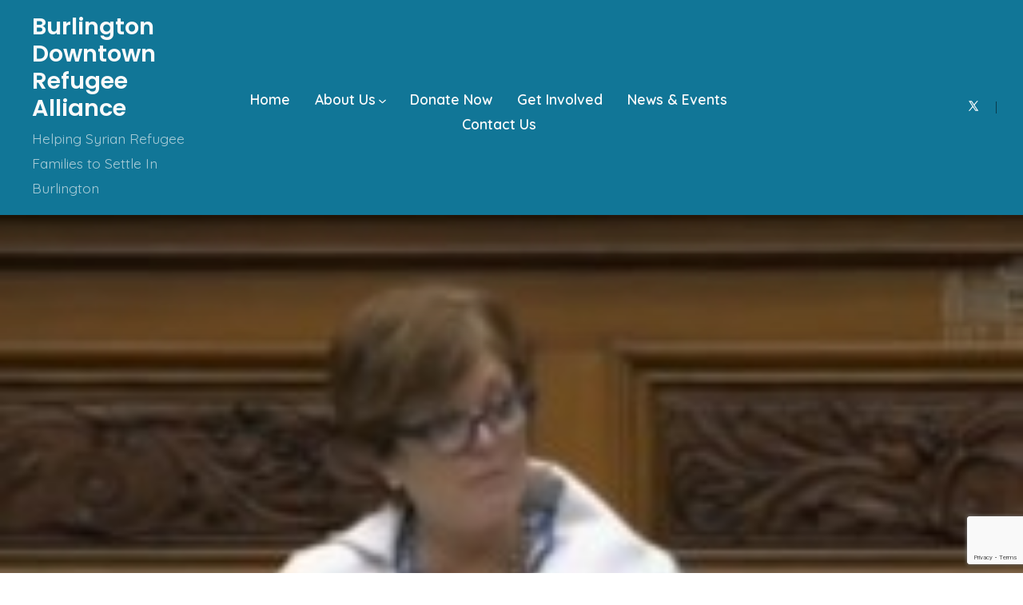

--- FILE ---
content_type: text/html; charset=utf-8
request_url: https://www.google.com/recaptcha/api2/anchor?ar=1&k=6LcwY4EUAAAAAIWEk7T1tUZQcAdCJlPwumCzkuck&co=aHR0cHM6Ly9iZHJhLmNhOjQ0Mw..&hl=en&v=PoyoqOPhxBO7pBk68S4YbpHZ&size=invisible&anchor-ms=20000&execute-ms=30000&cb=qypvrakdu68b
body_size: 48634
content:
<!DOCTYPE HTML><html dir="ltr" lang="en"><head><meta http-equiv="Content-Type" content="text/html; charset=UTF-8">
<meta http-equiv="X-UA-Compatible" content="IE=edge">
<title>reCAPTCHA</title>
<style type="text/css">
/* cyrillic-ext */
@font-face {
  font-family: 'Roboto';
  font-style: normal;
  font-weight: 400;
  font-stretch: 100%;
  src: url(//fonts.gstatic.com/s/roboto/v48/KFO7CnqEu92Fr1ME7kSn66aGLdTylUAMa3GUBHMdazTgWw.woff2) format('woff2');
  unicode-range: U+0460-052F, U+1C80-1C8A, U+20B4, U+2DE0-2DFF, U+A640-A69F, U+FE2E-FE2F;
}
/* cyrillic */
@font-face {
  font-family: 'Roboto';
  font-style: normal;
  font-weight: 400;
  font-stretch: 100%;
  src: url(//fonts.gstatic.com/s/roboto/v48/KFO7CnqEu92Fr1ME7kSn66aGLdTylUAMa3iUBHMdazTgWw.woff2) format('woff2');
  unicode-range: U+0301, U+0400-045F, U+0490-0491, U+04B0-04B1, U+2116;
}
/* greek-ext */
@font-face {
  font-family: 'Roboto';
  font-style: normal;
  font-weight: 400;
  font-stretch: 100%;
  src: url(//fonts.gstatic.com/s/roboto/v48/KFO7CnqEu92Fr1ME7kSn66aGLdTylUAMa3CUBHMdazTgWw.woff2) format('woff2');
  unicode-range: U+1F00-1FFF;
}
/* greek */
@font-face {
  font-family: 'Roboto';
  font-style: normal;
  font-weight: 400;
  font-stretch: 100%;
  src: url(//fonts.gstatic.com/s/roboto/v48/KFO7CnqEu92Fr1ME7kSn66aGLdTylUAMa3-UBHMdazTgWw.woff2) format('woff2');
  unicode-range: U+0370-0377, U+037A-037F, U+0384-038A, U+038C, U+038E-03A1, U+03A3-03FF;
}
/* math */
@font-face {
  font-family: 'Roboto';
  font-style: normal;
  font-weight: 400;
  font-stretch: 100%;
  src: url(//fonts.gstatic.com/s/roboto/v48/KFO7CnqEu92Fr1ME7kSn66aGLdTylUAMawCUBHMdazTgWw.woff2) format('woff2');
  unicode-range: U+0302-0303, U+0305, U+0307-0308, U+0310, U+0312, U+0315, U+031A, U+0326-0327, U+032C, U+032F-0330, U+0332-0333, U+0338, U+033A, U+0346, U+034D, U+0391-03A1, U+03A3-03A9, U+03B1-03C9, U+03D1, U+03D5-03D6, U+03F0-03F1, U+03F4-03F5, U+2016-2017, U+2034-2038, U+203C, U+2040, U+2043, U+2047, U+2050, U+2057, U+205F, U+2070-2071, U+2074-208E, U+2090-209C, U+20D0-20DC, U+20E1, U+20E5-20EF, U+2100-2112, U+2114-2115, U+2117-2121, U+2123-214F, U+2190, U+2192, U+2194-21AE, U+21B0-21E5, U+21F1-21F2, U+21F4-2211, U+2213-2214, U+2216-22FF, U+2308-230B, U+2310, U+2319, U+231C-2321, U+2336-237A, U+237C, U+2395, U+239B-23B7, U+23D0, U+23DC-23E1, U+2474-2475, U+25AF, U+25B3, U+25B7, U+25BD, U+25C1, U+25CA, U+25CC, U+25FB, U+266D-266F, U+27C0-27FF, U+2900-2AFF, U+2B0E-2B11, U+2B30-2B4C, U+2BFE, U+3030, U+FF5B, U+FF5D, U+1D400-1D7FF, U+1EE00-1EEFF;
}
/* symbols */
@font-face {
  font-family: 'Roboto';
  font-style: normal;
  font-weight: 400;
  font-stretch: 100%;
  src: url(//fonts.gstatic.com/s/roboto/v48/KFO7CnqEu92Fr1ME7kSn66aGLdTylUAMaxKUBHMdazTgWw.woff2) format('woff2');
  unicode-range: U+0001-000C, U+000E-001F, U+007F-009F, U+20DD-20E0, U+20E2-20E4, U+2150-218F, U+2190, U+2192, U+2194-2199, U+21AF, U+21E6-21F0, U+21F3, U+2218-2219, U+2299, U+22C4-22C6, U+2300-243F, U+2440-244A, U+2460-24FF, U+25A0-27BF, U+2800-28FF, U+2921-2922, U+2981, U+29BF, U+29EB, U+2B00-2BFF, U+4DC0-4DFF, U+FFF9-FFFB, U+10140-1018E, U+10190-1019C, U+101A0, U+101D0-101FD, U+102E0-102FB, U+10E60-10E7E, U+1D2C0-1D2D3, U+1D2E0-1D37F, U+1F000-1F0FF, U+1F100-1F1AD, U+1F1E6-1F1FF, U+1F30D-1F30F, U+1F315, U+1F31C, U+1F31E, U+1F320-1F32C, U+1F336, U+1F378, U+1F37D, U+1F382, U+1F393-1F39F, U+1F3A7-1F3A8, U+1F3AC-1F3AF, U+1F3C2, U+1F3C4-1F3C6, U+1F3CA-1F3CE, U+1F3D4-1F3E0, U+1F3ED, U+1F3F1-1F3F3, U+1F3F5-1F3F7, U+1F408, U+1F415, U+1F41F, U+1F426, U+1F43F, U+1F441-1F442, U+1F444, U+1F446-1F449, U+1F44C-1F44E, U+1F453, U+1F46A, U+1F47D, U+1F4A3, U+1F4B0, U+1F4B3, U+1F4B9, U+1F4BB, U+1F4BF, U+1F4C8-1F4CB, U+1F4D6, U+1F4DA, U+1F4DF, U+1F4E3-1F4E6, U+1F4EA-1F4ED, U+1F4F7, U+1F4F9-1F4FB, U+1F4FD-1F4FE, U+1F503, U+1F507-1F50B, U+1F50D, U+1F512-1F513, U+1F53E-1F54A, U+1F54F-1F5FA, U+1F610, U+1F650-1F67F, U+1F687, U+1F68D, U+1F691, U+1F694, U+1F698, U+1F6AD, U+1F6B2, U+1F6B9-1F6BA, U+1F6BC, U+1F6C6-1F6CF, U+1F6D3-1F6D7, U+1F6E0-1F6EA, U+1F6F0-1F6F3, U+1F6F7-1F6FC, U+1F700-1F7FF, U+1F800-1F80B, U+1F810-1F847, U+1F850-1F859, U+1F860-1F887, U+1F890-1F8AD, U+1F8B0-1F8BB, U+1F8C0-1F8C1, U+1F900-1F90B, U+1F93B, U+1F946, U+1F984, U+1F996, U+1F9E9, U+1FA00-1FA6F, U+1FA70-1FA7C, U+1FA80-1FA89, U+1FA8F-1FAC6, U+1FACE-1FADC, U+1FADF-1FAE9, U+1FAF0-1FAF8, U+1FB00-1FBFF;
}
/* vietnamese */
@font-face {
  font-family: 'Roboto';
  font-style: normal;
  font-weight: 400;
  font-stretch: 100%;
  src: url(//fonts.gstatic.com/s/roboto/v48/KFO7CnqEu92Fr1ME7kSn66aGLdTylUAMa3OUBHMdazTgWw.woff2) format('woff2');
  unicode-range: U+0102-0103, U+0110-0111, U+0128-0129, U+0168-0169, U+01A0-01A1, U+01AF-01B0, U+0300-0301, U+0303-0304, U+0308-0309, U+0323, U+0329, U+1EA0-1EF9, U+20AB;
}
/* latin-ext */
@font-face {
  font-family: 'Roboto';
  font-style: normal;
  font-weight: 400;
  font-stretch: 100%;
  src: url(//fonts.gstatic.com/s/roboto/v48/KFO7CnqEu92Fr1ME7kSn66aGLdTylUAMa3KUBHMdazTgWw.woff2) format('woff2');
  unicode-range: U+0100-02BA, U+02BD-02C5, U+02C7-02CC, U+02CE-02D7, U+02DD-02FF, U+0304, U+0308, U+0329, U+1D00-1DBF, U+1E00-1E9F, U+1EF2-1EFF, U+2020, U+20A0-20AB, U+20AD-20C0, U+2113, U+2C60-2C7F, U+A720-A7FF;
}
/* latin */
@font-face {
  font-family: 'Roboto';
  font-style: normal;
  font-weight: 400;
  font-stretch: 100%;
  src: url(//fonts.gstatic.com/s/roboto/v48/KFO7CnqEu92Fr1ME7kSn66aGLdTylUAMa3yUBHMdazQ.woff2) format('woff2');
  unicode-range: U+0000-00FF, U+0131, U+0152-0153, U+02BB-02BC, U+02C6, U+02DA, U+02DC, U+0304, U+0308, U+0329, U+2000-206F, U+20AC, U+2122, U+2191, U+2193, U+2212, U+2215, U+FEFF, U+FFFD;
}
/* cyrillic-ext */
@font-face {
  font-family: 'Roboto';
  font-style: normal;
  font-weight: 500;
  font-stretch: 100%;
  src: url(//fonts.gstatic.com/s/roboto/v48/KFO7CnqEu92Fr1ME7kSn66aGLdTylUAMa3GUBHMdazTgWw.woff2) format('woff2');
  unicode-range: U+0460-052F, U+1C80-1C8A, U+20B4, U+2DE0-2DFF, U+A640-A69F, U+FE2E-FE2F;
}
/* cyrillic */
@font-face {
  font-family: 'Roboto';
  font-style: normal;
  font-weight: 500;
  font-stretch: 100%;
  src: url(//fonts.gstatic.com/s/roboto/v48/KFO7CnqEu92Fr1ME7kSn66aGLdTylUAMa3iUBHMdazTgWw.woff2) format('woff2');
  unicode-range: U+0301, U+0400-045F, U+0490-0491, U+04B0-04B1, U+2116;
}
/* greek-ext */
@font-face {
  font-family: 'Roboto';
  font-style: normal;
  font-weight: 500;
  font-stretch: 100%;
  src: url(//fonts.gstatic.com/s/roboto/v48/KFO7CnqEu92Fr1ME7kSn66aGLdTylUAMa3CUBHMdazTgWw.woff2) format('woff2');
  unicode-range: U+1F00-1FFF;
}
/* greek */
@font-face {
  font-family: 'Roboto';
  font-style: normal;
  font-weight: 500;
  font-stretch: 100%;
  src: url(//fonts.gstatic.com/s/roboto/v48/KFO7CnqEu92Fr1ME7kSn66aGLdTylUAMa3-UBHMdazTgWw.woff2) format('woff2');
  unicode-range: U+0370-0377, U+037A-037F, U+0384-038A, U+038C, U+038E-03A1, U+03A3-03FF;
}
/* math */
@font-face {
  font-family: 'Roboto';
  font-style: normal;
  font-weight: 500;
  font-stretch: 100%;
  src: url(//fonts.gstatic.com/s/roboto/v48/KFO7CnqEu92Fr1ME7kSn66aGLdTylUAMawCUBHMdazTgWw.woff2) format('woff2');
  unicode-range: U+0302-0303, U+0305, U+0307-0308, U+0310, U+0312, U+0315, U+031A, U+0326-0327, U+032C, U+032F-0330, U+0332-0333, U+0338, U+033A, U+0346, U+034D, U+0391-03A1, U+03A3-03A9, U+03B1-03C9, U+03D1, U+03D5-03D6, U+03F0-03F1, U+03F4-03F5, U+2016-2017, U+2034-2038, U+203C, U+2040, U+2043, U+2047, U+2050, U+2057, U+205F, U+2070-2071, U+2074-208E, U+2090-209C, U+20D0-20DC, U+20E1, U+20E5-20EF, U+2100-2112, U+2114-2115, U+2117-2121, U+2123-214F, U+2190, U+2192, U+2194-21AE, U+21B0-21E5, U+21F1-21F2, U+21F4-2211, U+2213-2214, U+2216-22FF, U+2308-230B, U+2310, U+2319, U+231C-2321, U+2336-237A, U+237C, U+2395, U+239B-23B7, U+23D0, U+23DC-23E1, U+2474-2475, U+25AF, U+25B3, U+25B7, U+25BD, U+25C1, U+25CA, U+25CC, U+25FB, U+266D-266F, U+27C0-27FF, U+2900-2AFF, U+2B0E-2B11, U+2B30-2B4C, U+2BFE, U+3030, U+FF5B, U+FF5D, U+1D400-1D7FF, U+1EE00-1EEFF;
}
/* symbols */
@font-face {
  font-family: 'Roboto';
  font-style: normal;
  font-weight: 500;
  font-stretch: 100%;
  src: url(//fonts.gstatic.com/s/roboto/v48/KFO7CnqEu92Fr1ME7kSn66aGLdTylUAMaxKUBHMdazTgWw.woff2) format('woff2');
  unicode-range: U+0001-000C, U+000E-001F, U+007F-009F, U+20DD-20E0, U+20E2-20E4, U+2150-218F, U+2190, U+2192, U+2194-2199, U+21AF, U+21E6-21F0, U+21F3, U+2218-2219, U+2299, U+22C4-22C6, U+2300-243F, U+2440-244A, U+2460-24FF, U+25A0-27BF, U+2800-28FF, U+2921-2922, U+2981, U+29BF, U+29EB, U+2B00-2BFF, U+4DC0-4DFF, U+FFF9-FFFB, U+10140-1018E, U+10190-1019C, U+101A0, U+101D0-101FD, U+102E0-102FB, U+10E60-10E7E, U+1D2C0-1D2D3, U+1D2E0-1D37F, U+1F000-1F0FF, U+1F100-1F1AD, U+1F1E6-1F1FF, U+1F30D-1F30F, U+1F315, U+1F31C, U+1F31E, U+1F320-1F32C, U+1F336, U+1F378, U+1F37D, U+1F382, U+1F393-1F39F, U+1F3A7-1F3A8, U+1F3AC-1F3AF, U+1F3C2, U+1F3C4-1F3C6, U+1F3CA-1F3CE, U+1F3D4-1F3E0, U+1F3ED, U+1F3F1-1F3F3, U+1F3F5-1F3F7, U+1F408, U+1F415, U+1F41F, U+1F426, U+1F43F, U+1F441-1F442, U+1F444, U+1F446-1F449, U+1F44C-1F44E, U+1F453, U+1F46A, U+1F47D, U+1F4A3, U+1F4B0, U+1F4B3, U+1F4B9, U+1F4BB, U+1F4BF, U+1F4C8-1F4CB, U+1F4D6, U+1F4DA, U+1F4DF, U+1F4E3-1F4E6, U+1F4EA-1F4ED, U+1F4F7, U+1F4F9-1F4FB, U+1F4FD-1F4FE, U+1F503, U+1F507-1F50B, U+1F50D, U+1F512-1F513, U+1F53E-1F54A, U+1F54F-1F5FA, U+1F610, U+1F650-1F67F, U+1F687, U+1F68D, U+1F691, U+1F694, U+1F698, U+1F6AD, U+1F6B2, U+1F6B9-1F6BA, U+1F6BC, U+1F6C6-1F6CF, U+1F6D3-1F6D7, U+1F6E0-1F6EA, U+1F6F0-1F6F3, U+1F6F7-1F6FC, U+1F700-1F7FF, U+1F800-1F80B, U+1F810-1F847, U+1F850-1F859, U+1F860-1F887, U+1F890-1F8AD, U+1F8B0-1F8BB, U+1F8C0-1F8C1, U+1F900-1F90B, U+1F93B, U+1F946, U+1F984, U+1F996, U+1F9E9, U+1FA00-1FA6F, U+1FA70-1FA7C, U+1FA80-1FA89, U+1FA8F-1FAC6, U+1FACE-1FADC, U+1FADF-1FAE9, U+1FAF0-1FAF8, U+1FB00-1FBFF;
}
/* vietnamese */
@font-face {
  font-family: 'Roboto';
  font-style: normal;
  font-weight: 500;
  font-stretch: 100%;
  src: url(//fonts.gstatic.com/s/roboto/v48/KFO7CnqEu92Fr1ME7kSn66aGLdTylUAMa3OUBHMdazTgWw.woff2) format('woff2');
  unicode-range: U+0102-0103, U+0110-0111, U+0128-0129, U+0168-0169, U+01A0-01A1, U+01AF-01B0, U+0300-0301, U+0303-0304, U+0308-0309, U+0323, U+0329, U+1EA0-1EF9, U+20AB;
}
/* latin-ext */
@font-face {
  font-family: 'Roboto';
  font-style: normal;
  font-weight: 500;
  font-stretch: 100%;
  src: url(//fonts.gstatic.com/s/roboto/v48/KFO7CnqEu92Fr1ME7kSn66aGLdTylUAMa3KUBHMdazTgWw.woff2) format('woff2');
  unicode-range: U+0100-02BA, U+02BD-02C5, U+02C7-02CC, U+02CE-02D7, U+02DD-02FF, U+0304, U+0308, U+0329, U+1D00-1DBF, U+1E00-1E9F, U+1EF2-1EFF, U+2020, U+20A0-20AB, U+20AD-20C0, U+2113, U+2C60-2C7F, U+A720-A7FF;
}
/* latin */
@font-face {
  font-family: 'Roboto';
  font-style: normal;
  font-weight: 500;
  font-stretch: 100%;
  src: url(//fonts.gstatic.com/s/roboto/v48/KFO7CnqEu92Fr1ME7kSn66aGLdTylUAMa3yUBHMdazQ.woff2) format('woff2');
  unicode-range: U+0000-00FF, U+0131, U+0152-0153, U+02BB-02BC, U+02C6, U+02DA, U+02DC, U+0304, U+0308, U+0329, U+2000-206F, U+20AC, U+2122, U+2191, U+2193, U+2212, U+2215, U+FEFF, U+FFFD;
}
/* cyrillic-ext */
@font-face {
  font-family: 'Roboto';
  font-style: normal;
  font-weight: 900;
  font-stretch: 100%;
  src: url(//fonts.gstatic.com/s/roboto/v48/KFO7CnqEu92Fr1ME7kSn66aGLdTylUAMa3GUBHMdazTgWw.woff2) format('woff2');
  unicode-range: U+0460-052F, U+1C80-1C8A, U+20B4, U+2DE0-2DFF, U+A640-A69F, U+FE2E-FE2F;
}
/* cyrillic */
@font-face {
  font-family: 'Roboto';
  font-style: normal;
  font-weight: 900;
  font-stretch: 100%;
  src: url(//fonts.gstatic.com/s/roboto/v48/KFO7CnqEu92Fr1ME7kSn66aGLdTylUAMa3iUBHMdazTgWw.woff2) format('woff2');
  unicode-range: U+0301, U+0400-045F, U+0490-0491, U+04B0-04B1, U+2116;
}
/* greek-ext */
@font-face {
  font-family: 'Roboto';
  font-style: normal;
  font-weight: 900;
  font-stretch: 100%;
  src: url(//fonts.gstatic.com/s/roboto/v48/KFO7CnqEu92Fr1ME7kSn66aGLdTylUAMa3CUBHMdazTgWw.woff2) format('woff2');
  unicode-range: U+1F00-1FFF;
}
/* greek */
@font-face {
  font-family: 'Roboto';
  font-style: normal;
  font-weight: 900;
  font-stretch: 100%;
  src: url(//fonts.gstatic.com/s/roboto/v48/KFO7CnqEu92Fr1ME7kSn66aGLdTylUAMa3-UBHMdazTgWw.woff2) format('woff2');
  unicode-range: U+0370-0377, U+037A-037F, U+0384-038A, U+038C, U+038E-03A1, U+03A3-03FF;
}
/* math */
@font-face {
  font-family: 'Roboto';
  font-style: normal;
  font-weight: 900;
  font-stretch: 100%;
  src: url(//fonts.gstatic.com/s/roboto/v48/KFO7CnqEu92Fr1ME7kSn66aGLdTylUAMawCUBHMdazTgWw.woff2) format('woff2');
  unicode-range: U+0302-0303, U+0305, U+0307-0308, U+0310, U+0312, U+0315, U+031A, U+0326-0327, U+032C, U+032F-0330, U+0332-0333, U+0338, U+033A, U+0346, U+034D, U+0391-03A1, U+03A3-03A9, U+03B1-03C9, U+03D1, U+03D5-03D6, U+03F0-03F1, U+03F4-03F5, U+2016-2017, U+2034-2038, U+203C, U+2040, U+2043, U+2047, U+2050, U+2057, U+205F, U+2070-2071, U+2074-208E, U+2090-209C, U+20D0-20DC, U+20E1, U+20E5-20EF, U+2100-2112, U+2114-2115, U+2117-2121, U+2123-214F, U+2190, U+2192, U+2194-21AE, U+21B0-21E5, U+21F1-21F2, U+21F4-2211, U+2213-2214, U+2216-22FF, U+2308-230B, U+2310, U+2319, U+231C-2321, U+2336-237A, U+237C, U+2395, U+239B-23B7, U+23D0, U+23DC-23E1, U+2474-2475, U+25AF, U+25B3, U+25B7, U+25BD, U+25C1, U+25CA, U+25CC, U+25FB, U+266D-266F, U+27C0-27FF, U+2900-2AFF, U+2B0E-2B11, U+2B30-2B4C, U+2BFE, U+3030, U+FF5B, U+FF5D, U+1D400-1D7FF, U+1EE00-1EEFF;
}
/* symbols */
@font-face {
  font-family: 'Roboto';
  font-style: normal;
  font-weight: 900;
  font-stretch: 100%;
  src: url(//fonts.gstatic.com/s/roboto/v48/KFO7CnqEu92Fr1ME7kSn66aGLdTylUAMaxKUBHMdazTgWw.woff2) format('woff2');
  unicode-range: U+0001-000C, U+000E-001F, U+007F-009F, U+20DD-20E0, U+20E2-20E4, U+2150-218F, U+2190, U+2192, U+2194-2199, U+21AF, U+21E6-21F0, U+21F3, U+2218-2219, U+2299, U+22C4-22C6, U+2300-243F, U+2440-244A, U+2460-24FF, U+25A0-27BF, U+2800-28FF, U+2921-2922, U+2981, U+29BF, U+29EB, U+2B00-2BFF, U+4DC0-4DFF, U+FFF9-FFFB, U+10140-1018E, U+10190-1019C, U+101A0, U+101D0-101FD, U+102E0-102FB, U+10E60-10E7E, U+1D2C0-1D2D3, U+1D2E0-1D37F, U+1F000-1F0FF, U+1F100-1F1AD, U+1F1E6-1F1FF, U+1F30D-1F30F, U+1F315, U+1F31C, U+1F31E, U+1F320-1F32C, U+1F336, U+1F378, U+1F37D, U+1F382, U+1F393-1F39F, U+1F3A7-1F3A8, U+1F3AC-1F3AF, U+1F3C2, U+1F3C4-1F3C6, U+1F3CA-1F3CE, U+1F3D4-1F3E0, U+1F3ED, U+1F3F1-1F3F3, U+1F3F5-1F3F7, U+1F408, U+1F415, U+1F41F, U+1F426, U+1F43F, U+1F441-1F442, U+1F444, U+1F446-1F449, U+1F44C-1F44E, U+1F453, U+1F46A, U+1F47D, U+1F4A3, U+1F4B0, U+1F4B3, U+1F4B9, U+1F4BB, U+1F4BF, U+1F4C8-1F4CB, U+1F4D6, U+1F4DA, U+1F4DF, U+1F4E3-1F4E6, U+1F4EA-1F4ED, U+1F4F7, U+1F4F9-1F4FB, U+1F4FD-1F4FE, U+1F503, U+1F507-1F50B, U+1F50D, U+1F512-1F513, U+1F53E-1F54A, U+1F54F-1F5FA, U+1F610, U+1F650-1F67F, U+1F687, U+1F68D, U+1F691, U+1F694, U+1F698, U+1F6AD, U+1F6B2, U+1F6B9-1F6BA, U+1F6BC, U+1F6C6-1F6CF, U+1F6D3-1F6D7, U+1F6E0-1F6EA, U+1F6F0-1F6F3, U+1F6F7-1F6FC, U+1F700-1F7FF, U+1F800-1F80B, U+1F810-1F847, U+1F850-1F859, U+1F860-1F887, U+1F890-1F8AD, U+1F8B0-1F8BB, U+1F8C0-1F8C1, U+1F900-1F90B, U+1F93B, U+1F946, U+1F984, U+1F996, U+1F9E9, U+1FA00-1FA6F, U+1FA70-1FA7C, U+1FA80-1FA89, U+1FA8F-1FAC6, U+1FACE-1FADC, U+1FADF-1FAE9, U+1FAF0-1FAF8, U+1FB00-1FBFF;
}
/* vietnamese */
@font-face {
  font-family: 'Roboto';
  font-style: normal;
  font-weight: 900;
  font-stretch: 100%;
  src: url(//fonts.gstatic.com/s/roboto/v48/KFO7CnqEu92Fr1ME7kSn66aGLdTylUAMa3OUBHMdazTgWw.woff2) format('woff2');
  unicode-range: U+0102-0103, U+0110-0111, U+0128-0129, U+0168-0169, U+01A0-01A1, U+01AF-01B0, U+0300-0301, U+0303-0304, U+0308-0309, U+0323, U+0329, U+1EA0-1EF9, U+20AB;
}
/* latin-ext */
@font-face {
  font-family: 'Roboto';
  font-style: normal;
  font-weight: 900;
  font-stretch: 100%;
  src: url(//fonts.gstatic.com/s/roboto/v48/KFO7CnqEu92Fr1ME7kSn66aGLdTylUAMa3KUBHMdazTgWw.woff2) format('woff2');
  unicode-range: U+0100-02BA, U+02BD-02C5, U+02C7-02CC, U+02CE-02D7, U+02DD-02FF, U+0304, U+0308, U+0329, U+1D00-1DBF, U+1E00-1E9F, U+1EF2-1EFF, U+2020, U+20A0-20AB, U+20AD-20C0, U+2113, U+2C60-2C7F, U+A720-A7FF;
}
/* latin */
@font-face {
  font-family: 'Roboto';
  font-style: normal;
  font-weight: 900;
  font-stretch: 100%;
  src: url(//fonts.gstatic.com/s/roboto/v48/KFO7CnqEu92Fr1ME7kSn66aGLdTylUAMa3yUBHMdazQ.woff2) format('woff2');
  unicode-range: U+0000-00FF, U+0131, U+0152-0153, U+02BB-02BC, U+02C6, U+02DA, U+02DC, U+0304, U+0308, U+0329, U+2000-206F, U+20AC, U+2122, U+2191, U+2193, U+2212, U+2215, U+FEFF, U+FFFD;
}

</style>
<link rel="stylesheet" type="text/css" href="https://www.gstatic.com/recaptcha/releases/PoyoqOPhxBO7pBk68S4YbpHZ/styles__ltr.css">
<script nonce="tayxZVx9-d4UdGbtXfPIbg" type="text/javascript">window['__recaptcha_api'] = 'https://www.google.com/recaptcha/api2/';</script>
<script type="text/javascript" src="https://www.gstatic.com/recaptcha/releases/PoyoqOPhxBO7pBk68S4YbpHZ/recaptcha__en.js" nonce="tayxZVx9-d4UdGbtXfPIbg">
      
    </script></head>
<body><div id="rc-anchor-alert" class="rc-anchor-alert"></div>
<input type="hidden" id="recaptcha-token" value="[base64]">
<script type="text/javascript" nonce="tayxZVx9-d4UdGbtXfPIbg">
      recaptcha.anchor.Main.init("[\x22ainput\x22,[\x22bgdata\x22,\x22\x22,\[base64]/[base64]/MjU1Ong/[base64]/[base64]/[base64]/[base64]/[base64]/[base64]/[base64]/[base64]/[base64]/[base64]/[base64]/[base64]/[base64]/[base64]/[base64]\\u003d\x22,\[base64]\x22,\x22w5DDgCoFRkAtwo/Dp8O6A8OKM3NADMONwpbDgsKEw7Vow4zDp8K1OTPDkGVSYyMZUMOQw6Z5wpLDvlTDmcKiF8ORXMOpWFhfwrxZeRF4QHF3wqc1w7LDsMKKO8KKwrjDtF/ChsOWEMOOw5tqw7Udw4AOYlx+RhXDoDlmVsK0wr9YQizDhMOPbF9Iw7tVUcOGLcOqdyMbw60hIsO5w7LChsKSUyvCk8OPBXIjw4EQTT1QZcKgwrLCtm59LMOcw4/CmMKFwqvDhwvClcOrw6TDmsONc8OLwqHDrsOJPMKQwqvDocOYw44CScOIwrIJw4rChhhYwr4Jw4UMwoA0VhXCvQFVw68eX8O7dsOPdsKbw7ZqHMK4QMKlw7TCncOZS8KPw7vCqR4QYDnCplDDvwbCgMKjwp9KwrcWwo8/HcKEwqxSw5ZGKVLChcOPwpfCu8OuwqLDlcObwqXDvmrCn8Klw4Now7I6w4jDrFLCoxHCtDgAZ8OSw5Rnw4jDhAjDrWTCnyMlFGjDjkrDj1AXw50OcV7CuMOWw6HDrMOxwoZHHMOuJsOqP8OTZsKXwpU2w6IjEcObw78vwp/Dvk8oPsONesOmB8KlPQ3CsMK8DA/Cq8KnwqPCr0TCqkg+Q8OgwpvCsTwSfzhvwqjCvsOCwp4ow7Ucwq3CkDUcw4/Dg8OOwpISFEfDiMKwLXxJDXDDg8Kfw5Ucw5d3CcKEd1zCnEIAZ8K7w7LDnXNlMHkKw7bCmi1SwpUiwrfCn3bDlGd1J8KOcGLCnMKlwrohfi/DnxPCsT5Awr/Do8KaTcOzw553w5/CvsK2F00+B8ODw6fCtMK5YcOdeSbDmXYBccKOw7DCqiJPw4oswqcOZV3Dk8OWawPDvFBAXcONw4w8QlTCu1/DhsKnw5fDhAPCrsKiw4xIwrzDiDJ/GHw0AUpgw5ctw7fCiiPChRrDuUJmw69sF1YUNT/Dm8OqOMO+w5oWASNUeRvDpMKKXU9WalEiaMOtSMKGHDxkVzXCksObXcKFMl91XDBIUCEgwq3Dmw5vE8K/[base64]/[base64]/DtcOow5B2DMKHwonDuQcRw4vDs8OuccKcwpEfSsO4UsKULsOaT8OVw63DtVfDqsKJHMKicwXCnxDDnnMFwqddw7PCq2/Cly7Ch8KnZcOFWQvDicOSD8Kvf8ORGCnCmMOUwpbDn2dwXMOGC8KUw7bDqAvDo8OJwo3CosKybsKaw6fCq8OHw77DtDgmOcKaTMK/Iz48asOabhzDjzLClsKMVsKGRMK1wrHDksO/ERzCi8KJwobCowkVw5jCm3YddsOVeiZkwr3DkAjDhsKpw4vCgcOSw54QHsOzwovCvcKEPsOOwpoVwqjDrMKvwobCs8KHMDpiwqZoWl7DiGbCnE7ClDDDmEjDnsOfQ14Yw77Cq3DDs0IHQiHCtsOkNcONwq/CqsKJP8Obw4XDvsOyw6BeRHsOfHwacy0bw7XDqsOywp3DnHEucS4Cwr7Cs3lzT8OxCnRAaMKnF1cuCybCh8Otw7E/K1TCtVjDh2bDpcOWR8OIwrpJV8OFw7fDoG7CiQPCmHnDoMKKB3MywpxrwqLDp1TDiRUUw5ULBCknKsK2D8K3w4/CocOdIGvCj8K7bcOGwqsJRcKRw6Uqw7/DoAYCQsKXIg9EF8Kowo1lwozChybCn3IAKXjCjMKLwqwEwp/[base64]/CssKmBMKAX1hgwoVwwonCoz8WbjIiKQZCwrLCucKiH8OFwobCncKKBhUHBhV/OlbDly/DvsOvWXnCrsOnPsKVZ8OMw68/[base64]/[base64]/[base64]/Dv3zDnBHDkn3CnmpNw4kDw4oQw6I4w6sqw5rDs8KvRsKlWMKQwp/[base64]/KcKEcT/DocK6w6DDucOHwpDDoi58w44BYcOlw6zDpxLDpcOvMcO/w4BHw5p7w4NZwrwFRFbDiRIFw58rQsOaw5t2O8KzbMODNzBDw5XDlw3ChQ3Dm1fDj2TCqGLDgX0XUiDCiGjDrUFnScO3woYtwotLwoghwqdlw7NBRsOUBD3DjE5RFcK5w4kvOSR0wq9/EMKjw41hw5DCisK9w7hKF8KWwpI+KsOewpHDjMKZwrXCmCx6w4PCjRQfLcK/BsKXXsKMw7NKwpIhw6dxF1HCg8O5UGvCr8O0d1Vuw4bDkDkXeC3CncKMw6cNwrwfEgR6K8OKwq/Dj3LDgcOEN8KsWMKZHsOcYm/DvsOgw57DnxcJw6nDj8KEwrrDpxZ7wp7Dk8Khw75gw4hjw7/[base64]/[base64]/CjsKnw5jCsj3Cu2EFSMOXwqE/[base64]/[base64]/[base64]/CssK/w6Rjw4HCiyrDsDTDn8O+w7rCoDXCksO9bcKfw74ywrLCk3wiPCY/J8KINz4AFMO+LcKTXCnCvT3DgcKpOjJowrItwq5vwrzDu8KVdkAwGMK/[base64]/CmE7Cm3xmYMOKwrXCsiATCkR4CRhkczFIw4V8HSzDhlzDqsK8w5bCmn8udl/DohF8IGjDisK4w6Z6U8KLTyccwrQYLVN/w5jCicOewrnCo14owopLATsUw5Ulw4fCvBoNwo5BHcO+wojChMOUwr0Kw40Sc8Odw6zDocO8HsOnwqbCpl/Cng7CgsOhwoLDhg4qFDdAwp3DshPDtcKWIx/CtgJNwqnColvCrnRMwpZQwqXDn8KuwoBTw5HCpi3CrMKmwqtnCFQowpkNdcKIw4zCqjjDog/CqEPClcOaw71EwpXDtMOhwrLDtxFNY8OpwqHDk8Kzwo40C13DssONwoAZG8KMwr/CiMOvw4XDlsKmw5bDqUnDnsKXwqJDw699w7IAA8OLfcKEwqtcAcKKw5XCkcOHwrQSQTcreRzDnxrCvw/[base64]/CjC3Cs8Kvw4Yzw6LDusOvXsOdFsKgRMKYFMO1wpAkXMOFCEszZcKFw63CpcKgwqDCocKdwoXCnMONF15GB0HCkcOUFG5UKCE7XwQCw5bCrMOVLgTCqcOiaWfChXpAwrg2w47ChsK5w5NzAcOuwp0OBjDCksObw6tUIV/DoyB2w5LCvcOgw7HCpRvDj2TChcK3wrQcwq4HQAM/w4TDowrCosKdw7hKwo3Cl8KmW8O2wplnwo5pwoLDlV/DmsKSNlTCiMOyw7fDlMOqdcK4w71kwpouaGwTLRBlM27Dlmpfwok/wqzDoMKOw5vDocOHHMOgwqwmcsKmZMKUw6nCskwpFTTColbDnm/Cl8Kdw6rDhsOpwrVLw5ERVSbDsyjCkk3CmB/Dn8OSw4NLPsKdwqFObcKHHcOXJMOywoLCj8KEw495wpRlw6DCmSkvw4IMwp7DrQkjWsOHX8KEwqHCjcO/XhAbw7LDgUldTzt5ERfDucKOUMKHQiA/UMOuDMK/wp/[base64]/[base64]/[base64]/[base64]/w5ckw68gw5LDjMODw7diHmU6H8Kyw4dEaMO+w5sywqxtwrh1LcKecnPCocOkAcK4B8OPEADDusOLwoLCqcKbZV4Rw43CrBEGKjrCr33DihEHw6/[base64]/DvwY1w6t+LTjCsSsVwq9pwqdTAsKKXXBPw7YmXcOzEWY/[base64]/CoGTDr8KvYAjDsMOQKREjwoh5YcKqTMO3IsO8AMK5wpzDsy5/wqNFw7YzwrIOw5nCp8K3wpXDnwDDvCbDm2JdPsOdYMOEw5RBw5zDuFfDo8OvbMKQw7YGamo8w7Rrw68AM8KGwpkuOQArw7DCkVEQFMO0V1bCtBV0wqsiRALDqcOqe8OAw5PCpm42w7fCpcKNdgnCnmRRw6QHQsKeQ8OpbgBsCMKYw7XDkcOxJClLYB4/wqbCpgXCl1nCucOGYzI9O8OSQsOvwpRidcOPwrfCuCjCiznCiTHCpF1ewp5xanZaw5nCgMK+QifDp8OOw4jCsWVzwpIuwpPDhw7Dv8KEIMK3wpfDt8KAw7bCqn3DrsOJwr5eF0rDl8KGwrLDlXZ/w71SAT/DhSVgRMOIw4nDqHdNw6RueHDDp8K4X0lWVlADw77CgcOpZWDDohJ8wrZ8wqXCo8OYZcKmccKHw612w69AK8KTw6rCqsKoZwTCkF/DiSYywqbCtxV4NcK3bwxOI2Zuwp/[base64]/wpknG1XCucOawrnDusOrDMObJjDCnsO0Qjpkw5onHQXDrybDgkwfMMK5cVLDtQXCu8K8wpPCmcK8fGYgw6/[base64]/PEF9w6k0w6HDnsOcGcOJw5XCucKPw7UAw75nwpkVwo7DrcKxUMOuTnvChcK3dUstO1HCsD5MSCnCscOTT8O2wqMuw450w4pow7vCq8KXwpN/[base64]/CgMOHwp1Qw73CscKXw6QjY8KQOsKyG8KeLMOoMS/[base64]/BcKOwppPwrtSw48QwrZEdWRhDcODZsOMw6pbwoRSw5rDqsKREMK+w41iEQkSasKnwqFbJgI2ZjA9wo7Dm8OxLMK0A8OrOx7CrB7CkMOuDcOTN2k7w5fDiMO3WcOQwqIyLsK/fzPDq8OYw4TCo1/Clw5Gw7/DkMOYw54eQW41K8KMDD/Cnj3CmFoDwrnDlMOyw5rDmyzDuSJxPQcNZMKAwq8LMsOqw496wpJ8GcKBwqnDiMORw4gfw4HChSJhLxfCp8OEw5FZF8KPw7nDh8OJw5jCnBcXwqJcRQ8lbSk/w4R1w4pww4xpZcKwHcOmwr/DgVZZNsOsw5/DvsORA3ULw6jCglbDkGvDsjrCuMKNJjFCOsOgEMOsw4FJw7PChnTDlsOXw7XClMOKw4wNfXJGWsOhYwnDg8OIFCArw5sawrzDqsOfw6TDo8OZwp/DpCh6w7DCjMK+wpxawpzDoyR4wqDDhMKSwpNwwq81UsKMGcOFwrLClW4+HiVhwrPDtMKDwrXCikzDpHvDsQfCjFvCoAfDoXoHwrpSbj/CqMKNw7TCisKmwrkzNBvCqMK3w7nDkXxXF8Ksw4LCsD9cw6MsBlQqwocsI2TDpnYsw6giFks5wq3Dn1R3wpxBEMKXWznDpnPCs8O4w5PDssKlXsKdwpQSwr/CkMORwplZLsOuwpTCncKPB8KaKx3DqMOpDx3DvFtbM8K1wrXCsMOubcKNQMKywp7DmkHDi1DDhhfCvkTCv8O0NXAgw7F2wr/CucKxDUnDiEfCgzsCw6/[base64]/DmsOCQUvDsMKgLmUWwohLIcOTw6rChATCulfCmwXDiMKAw5fCgcOkE8KtCnzCrFRMw4EQN8ODw6hsw5wRFcKYAR/[base64]/[base64]/CtMKzwpTDlh7Dm10zBsOnH8KSFyLCqcOFaXswUMOSAHtRBBjDsMO/wonCs1/DvMKDw4sww74Lw6MQwpgfE2bCosOGZsKRL8OpWcKMH8KBw6ATw4wMLBgbFxE+w7DCllDDil1ewqnDssKsbDs3IAbDu8K3Qw99bMK+LyHCocOZOwRJwpZWwrXDm8OmTUnCiRDDlsKFwqfCpMKrES/CrW3CsX/CtMOxNmbDtCJaEzzCu29Pw6PDocK2RkjDlGEVw7fCr8Obw4/Cq8K0TkRiQFg+K8KJwpNXGcOKQkFVw5t4w5/CizHCg8Ofw4kXGGltwrAgw5FBw7TCkDbCosO3w7oywp0zw7jDv0B1FlPDqw3Cl2pLOSg6XcOzw71iaMO/w6XCscKdHMKlwpXCk8OrSjVVRXTDkMKow54ZezrDglk+DBQZXMO+LD/CkcKOw4kCThtdakvDgsKQCsKIMMKmwrLDqsO0K2TDmmTDnDQjw4/[base64]/UsKXJMOaYFPDmU5Pw6MNJnTDiVvChcO8w7TClnctTyTDhABCYcKNwrN9Ln1IcHhCZidPPFnCnHHClMKCVy/Cii7CnQXCiV/[base64]/DoCcvaMKCw47Dk8OyXcOcwplIwojDhsORw5XCl8ODwq3Dl8KdBEQ7GhkZw5ZHEMOIFsKmRTZUZhVywpjChsO1w6Jiw63DvTkVw4Y6wpnCmyXCrANow5LDnFHDmMO/eDBHICnClcKdL8ObwrImK8KGwr7ChmrCssK1BMKeBRnDr1QfwoXCunzCixYiMsKbwpHDoHTCocOQGsOZUVgAAsOgw7YxWR/CqT3Dsm8rPsOQT8OvwpfDrjnCpsOqagbDgQTCqEI+X8KhworCjQfCnx7CkVrDjWzCiGHCrwJNATXCmcKlKMOfwrjCssOOYiEbwpbDtMOEwpcxUB4AMsKVw4JZKcO/w71Jw7/[base64]/[base64]/Cl8OOw5xtRFR0w7Qvw4dBTcONwosUcVnDlj0jwrthwrUZW2Erw6/[base64]/[base64]/CvcO8ZsOWAsO4ZcOML0dbQxHCmEXCtcK9AG1Yw7ESwoLCl1JzKhTCsxpqJcO8LsOjw7fDr8OOwpPCmQHCgWnDnA9ww4nCoATCr8OvwoXDuSvDqsKdwrdHw6NXw4kTw6w4GSvCsD/DlSEnwpvCqwJHQcOgwrAhwpxFN8KYwqbCuMKMOsKvwpjCoQ/CmBTCoC3CnMKTMTkGwol5QGAiwqLDvWg1AB7CkcKnNcKNf23DuMOBbsOJf8OlfR/[base64]/[base64]/IhhZw6/CoBbDgl1tw61dfTnCt8K6QA4jwp0CW8OOTMOKwo/DlcKReF9Awpsbw6cEBMOGw5IfDcKTw6dpSMKhwpNnZ8OowqQDKMKwBcO7X8KnCcO9V8OoMwXCvMKrw61hw6/DohvCoHvCn8KuwqEoeHENAF7DmcOkwrvDjg7CpsKGZ8KTPXcqfMKowqVHJsOZwpsjQsOVwoEccMO9FsKpw60PBcOKN8OUwprDmkNQw4Vdc3TDt1DCtsK6wr/DlksCAzPDpMOFwo45w5PCpcOZw6zDgHrCsxttLEY6X8OfwqVxQ8Kfw5zCjMOZf8KhFsK9wqoIwqnDtHLCrcKBd3MwJgnCqMKtFMKawpfDl8KMZibCpADDo2JNw7fCrsOcw58Uw7nCvUbDtVrDvCJHRVQvF8K2csOPRsOlw5FGwq4/BCHDnksww4dfCH/DoMOPwpZkbcKzwq8zOENUwrJdw4Q4YcOUYzLDnkpvUMOzISYvRsKYwq06w53DisO8VQ7DlV/[base64]/Dk8KmwrjCvxDClkTDi2nDu8OvwpdZw6wWw4TDkzPCuBAtwrIraAnCh8K1EkPDm8KzK0TCqMKUUMKDTiTDsMKrw4/[base64]/[base64]/[base64]/CqsKpAsOYVQzDtcOPJG9TOEIcUcKXCn0Qw4pxBMOPw7XCpHlkM07CtgXChjoiTcO6wr8CImoQbhvDlcKOw4wTNsKOX8O4QzRhw4pKwpHCoi/CrMK8w7XDgcKVw7XDtSkFwqTCgWUMwq/Dl8K4TMOXw5jCncKcXkLCsMKLSsKQd8KLw5ogesOfbF3CssKkITzCnMObwpXDpcKFP8KAworCkVjCp8OFUsKTwpouDSjChcOONcOQwoV7woh8w60cOsKOfE5cwpVyw4kmHsK/[base64]/DisKSK3UKf8ONSCTDucOcw4rDmQF/[base64]/[base64]/AzjDgmXCpxYQw5vCt0MywpfDgcOyH8KCAhMswp/DrcKPJUvDh8KKf3zDgFfDom/[base64]/woBywrnDgQwZwp7CnUkkwrLDq8KMai97KMOyw7ExNkLDjVDDnMKDwp0Ywr3CuGHDgMK6w7IuQSEnwpgpw6bCqMOzcsKnworDpsKew6I9wpzCqMKKwrQyD8KLwqIHw6/DkRkxPyw0w7bDolIJw7DCvcK5DcOvwrJ5FsOYUMOrwpcDwp7CvMOswrDDpR/[base64]/YxTDqMKiZG0rwroZdsOWwoLDrMOtw6xPX1oQwpFrRsK2Dj3CmMKfwokyw5fDksO0NcKMHMO5S8OrDsKtw4zDtsO4wq7CngjCrsOTbMOOwrsuXFTDkwHCk8OWwq7Cp8Kjw6LChjvCn8Oawq10V8KxXcOIVXQ/[base64]/[base64]/CuUnCpsO6ZBPDkAjCgxYTF1nDoiUKDcOGYsOYQmjCuU/CocKHwqV/[base64]/w4nDh8O/[base64]/w5nChBLDlsKIw4hdwoHDj8O7w5Qkw7VMwpfDqhnCmMODYXIbScK6IykGBsO6wozCkcOmw4jCh8KFw6HCn8KiUFPDo8OLw5DDiMOVP1dww59CNARzMcOGLsOuVMKswq9ww5p9BzpWw4XCg38PwpZpw4XCoxc9wr/CgsO3woHCjCFDajokL33CicOTUR8jwqQhS8OBw58aTcOFL8OHw7XDgAfCpMO/[base64]/Dp2gcYsKWUFjDpy7CpsO1wptARxDCssKeTzsIGhLDgsOBwoZiw5/DiMO8w6zDrcOwwq3ChADCv1gtLVJnw5DCicOGJTLDscOqwqRFwrvDp8OcwqjCrsO1w7DDucOLwqPCoMOLPMOcd8KTwrDCpnk+w57Cmzc6WsOCIDsUK8O0w592wpxgw5nDnMOqbhlWwpkWcsOPwoEBw7HCkULCq0TCh0E/wpnCollYw71wCBTCqwjDgsKgD8ONWW0pfcK8OMOpN3LCtQrCr8KNIifDrMO/wrrCmw8icsOANsOAw4AsUcOUw5zCtjk3w4DClMOiFjrDrzzCtcKXwo/DvlHDklY6aMK8DgzDtX3CqsOww5Mhc8KmcEYLYcKhwrDCqijDtcOBDcOkw7rCrsKxw54HASjCrk/Coigxw6UGwpXDksKwwr7CnsKKwo/CuyNKf8OpYlYtN1/[base64]/DqcKXPjJ1w4EMw7RXw5JIwrDCtMO6YsOLw47DpcOVewkowq0Gw6QaYcO2GHV5wrpLwrvCncOkfwhEDcOcwqvCtcOlwpHCjlQJFsOZFcKtdC0cbkTCqFgew7PDgcOWwqnCo8OBw7/Dm8Okw6Ysw4/DqTwUwo8aEzBtT8KOw7HDuh/[base64]/Dh03Dg15QwrvDqcKHEwnCmUzCrcKjL2PDiWnCsMOOL8KVZ8KGw5DDgcKwwohqw5LCl8OqLy/CmSDDnn/[base64]/NsKNw5xjw4HDtjHComvCjHXCgcOafsKdDyQ4EG0dJsKXBsOUQsOlYjZCw4nCjiHCusOlZsOQw4rCoMO1wr8/[base64]/VTkGH2XCmEfCkBPCjBJiwqbCo0vCmirCu8K2w50WwpgjPUNCJMO2w5nCkhApwrPCk3Mdwp7CuhAMw6UbwoJqw6sHw6HCosKFAsK5wqNSfS14wpLChiHCg8KbYSlKwpfClUkbBcKANwJvMTx8GsOMwpfDs8KResKmwp/DsiXDhlLCgnRww4rClwHCngHDu8ONI0E1wpPCuCrDtR7Dq8K1RzJqY8Kxw4kKCDfDncO0w7bCisKUa8Ogwp01eCMHTS/CrSnCncOgCMOPcXjDrlpXasK3wpVSw7RhworCosOswovCrsK4BsOGThLDosOIwrXCnkZrwp8uTMOtw5ZuWMK/Hw3Ds3LCki4JXcKVVyHDr8KSw67DvAXDoz/DuMKNRUwawpzDgSbDmG7CohQuccKZbMOpAWLCpMKAw7zDvMO0bxfCrk06LcOnPsOnwqhiw5/Cs8OSNMK9w4DCtQvClw/CsGMFDcK7axAAw63CtzpTZ8OiwrDCpVbDkxxLwo93wqg5TWnCgFfCo2HDkRDDs37DqjHCtsOewq8Kw6R8w5jCi29mwrhbwrXCmFTCicK/[base64]/w61xwp/DtwQ9bcOeFsKfW8Obw6LCnMO5JALCisOaZsKgP8KVw6UKw7lZwqjCt8Onw59Twp/DmMKywro1woTDg3jCvy0uwr86wqlzwq7DljZ4bsKIw7vDmsOLW1ojEMKQwrFXw5TCm2cQw6HDg8OywprCuMKow5DCpcKZS8K+wq5Zw4U7wo1fw6DCphsVw47CugPDs0DDnBJZcMOFwr5zw58rJcKZwpfDtsK3eh/[base64]/Ct8O8NsOSRHoDw4HDlhZew54XGMKJw5nClVU2wr55MMO1wqbCl8Oow7rDkcKXDMKFQCtzATPDncO2w6QPwqJyTkZyw7/Dq3/DhMKrw6nCq8O2woTCocOMwp0WcsOcU17CqhfDgsO7wos9E8KpfF3CjzbDhcOfw43Dj8KDXWbCgsKOFgDClnAIasOJwqPDucKEw7U1JVV7cE3DrMKswrg8GMOfCFfDpMKDQ0DCo8OZw51jRMKlQMK1ccKiGMKVwrZjw5/CoQwrwphYw43Dsz1owofCjF0zwqTDhHlhFMO/wpp+wrvDugvCh0sVwr3DlMORw7DCscOfw7FkMSlLQ03Ctw96V8K/e2/[base64]/DgsOaw47ClC1JTFDCkcK7Y8KmwqRuw7nCrE5JCcOiPMKraV7CgU0bAWDDvljDpsO8wptDccKyW8KAw55kAcKxEMOjw6/[base64]/[base64]/[base64]/DnlnCscKTC8K3O1hAbCEJw6/CvMKUw6LCvmB5RArDnSknEMOkbx53ZCjDiF/DkiMCwq41woEhfMKrwoFlw5IEwq1LK8O0eWNuKDHCpnrClBkLAj4zVTLDpcKUw6dow4bDq8ORwohAwqnCp8OKbwl5w7/CnwrCkS9bT8OUIcKCworCgsOTwrfCuMOfDlTCncOaSU/[base64]/SALDg8KcwrjCq3rChsO2McKpw5/CpsOyd8ONFcOpSnTDscK3aVHDqcKpNMO1S2DCtcOYRcOfw4p7esKfw7XCh01vwqsUSi4QwrDDn2TDj8OlwrDDgsK3PSpdw53Ci8OowrnCo0PCugNGwptAT8KlRsOBwo/[base64]/DocK4XBohLjZeLSXChcKsOMOqwoRnOsOmwp1dO3vDoTjCi1LCqUbCn8OUDy/CrcOMM8K7w4EdGMKLKCnDq8KRGBJkQcKEGHNLw5pZBcK8fyjDvMOMwobCoEFDCcKZfRUdwq5Iw4LCjsOYU8KGWcOUw7sEwq/Dj8Kbw73DgnEGIsOPwqpbwp/DtVE2w6DCjz3CsMKewoc6wovDuVPDsjpqw4t1VcKlwqHCpGXDqcKJwrHDmsOIw7MuK8OBwqg/[base64]/[base64]/Dim0TwrQbSXrCqypzw4fCucKwSS/DusKbNsOWw6HDtzQ6bsKbwoXCqGddCcOKwpc0w4ZewrLDrgLCt2AaTMOVwrgow6IywrUqJMOlDgXDtsKEwocJH8KLOcKpA1/CqMKqawd+w4UCw5TCusKgAi/CksOrSMOlfMKFcMO2U8OhE8OBwpfCnyZYwohcesO3N8KMw7pfw4xwWcO9RMK4JcOwM8Kbw5gmIlvClnDDmcOYworDssOGcsKhw4PDi8KDwqBeKMO/[base64]/wofCmcKFw79UZ8OlX8Onw4vDnT7Cs2TChBTDsBbDpX3ClcOow71mwrxUw5ZybA3Cj8ObwoHDmsK3w6PCoFDDqMKxw58QGgY0wrgnw6U7ayjCiMOUw506w688HAbDqcKpR8KWbUAFwo5QO2/Cp8KNwqPDjsOAXXnCsRzCusK2VMK9PMKlw4zCgsOOGmBxwpfCnsK5NsOMNBHDqVvClcOxw6pSLm3DilrCicKpw6XCgno9dcKQw6E8w5p2wrYVQkBoHxEAwp/DqxcMLcK6wq9fw5hawp3CkMK/[base64]/[base64]/Cl17DsmbDucKDe8Obwo/CvsOVRcOpfkfChsKXwqV4w69KfcO6woDDhTTCt8KhTARTwoBCwrzCkB7DqT3CuSohwqZEIjLDvcOjwrrDosK1TMOzw6TCqwbDizBZPQDCrDtxZVhUw4LChMOGBMKQw65Gw5XCkmHCtsOxGVzDscOmwp/CgEoDw5hCwqHCnmXDi8KLwoolwr8wKivDiA/Cu8Kfw6oyw7jCgsKGwqzCocOaEUIWwrrDg1hNeHLCu8KrNsKlYcKBwoYLdsKcPcOOwpI0EA1dDjgjwrDDsGLDpmEaIsKiW3fDu8KWPUXCrsKnaMOlw4x/XWTCjhUibgXCn2U1wqspw4bDsmkCw6o3JcKqSw48BcOPw40MwrINYhFJWsOAw5AzGMK8fMKVJsOxZjvDpcOSw6N6w5XDssOkwrLDsMOkDn3DqcKVEsKjNcKrUiDChy/DqMK/woDCu8OPwphSwp7DoMOMw5fCisOOR3RKSMKpwo1ow47CgHBUVX7Ct28CVcOsw6TDi8OEw54ZeMKBNMOyU8KCw6vDuz8TDcKHw7rCr2rDu8OpHS0mwo/[base64]/[base64]/wrlBG8KWwr8BY8Otw5FHw48sBWwKw67CrcKxwrXDvsK4I8O5w7FJwpfDv8ORwrd5w58qwqnDq0tJbRvDlcKRUcK+w7ZMRsOVUsKQYz3Dn8OPM1B/wobCk8KrbMKCEGHDok/CrsKHFMKmF8OFHMOCwr8Ow6/DoWd+w5gbfsO9w4DDp8O3bS4ewpDCnMOpUMOAdgQXwrdrUsOqw490DMKPP8OAwpg/w5zCqlkxG8K1HMKKKUPCmsOsaMKLw7vCrA1MAHF3X10oBVApw7TDkHp5RsOHwpbDncOIw7HCscOOPsOPw5zDjcOGw57CrgRwT8KkSyzDpMKLw44rw6zDpsOcYMKHZR3DvDTCh1BAw6LCh8K9w5NLNGcSPMOELQzCtsOywq7CplpudcOiEj/[base64]/DnjvCgMKVwoVWV1vDo8KsUinCgyFiw7llEjJGKz1TwozCnMOYw6TCrsKSwrnDglvCvwF5PcOlw4BbD8KfbVjDpGouwqbCtsKcw5jDhcOsw43CkyrCjR/CqsOdwod0w7/CgcOxdTlSasKjwpvDk07DvBDCrzPCh8KdLhRjOk0PTFdMw4olw4cFw7jChQ\\u003d\\u003d\x22],null,[\x22conf\x22,null,\x226LcwY4EUAAAAAIWEk7T1tUZQcAdCJlPwumCzkuck\x22,0,null,null,null,1,[21,125,63,73,95,87,41,43,42,83,102,105,109,121],[1017145,130],0,null,null,null,null,0,null,0,null,700,1,null,0,\[base64]/76lBhn6iwkZoQoZnOKMAhmv8xEZ\x22,0,0,null,null,1,null,0,0,null,null,null,0],\x22https://bdra.ca:443\x22,null,[3,1,1],null,null,null,1,3600,[\x22https://www.google.com/intl/en/policies/privacy/\x22,\x22https://www.google.com/intl/en/policies/terms/\x22],\x22QSJSxhvwf6GQvSDO2byO2jhpklzhDIB9hbWlKTDoaIE\\u003d\x22,1,0,null,1,1768974767838,0,0,[199,234,37],null,[249],\x22RC-SnQ_3np8nC2-Iw\x22,null,null,null,null,null,\x220dAFcWeA6ln4KhB6aKyquotNYtqf4d5AqAPocHrBi2UO9jq5d4M-xo8YpYXSW-IceOH2JP_l1JrLwC7sODNufGKHnjFPFBqrGLNA\x22,1769057567757]");
    </script></body></html>